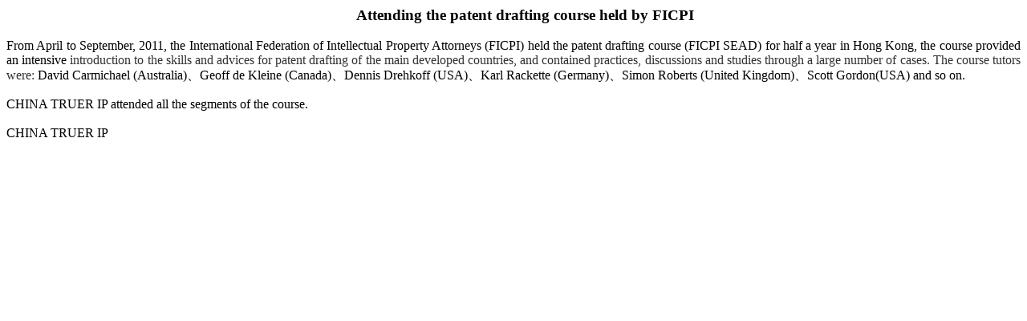

--- FILE ---
content_type: text/html
request_url: http://cypatent.cn/110926.htm
body_size: 1097
content:
<html>

<head>
<meta http-equiv="Content-Type" content="text/html; charset=gb2312">
<title>110926</title>
<style>
<!--
 p.MsoNormal
	{mso-style-parent:"";
	margin-bottom:.0001pt;
	text-align:justify;
	text-justify:inter-ideograph;
	font-size:10.5pt;
	font-family:"Times New Roman";
	margin-left:0cm; margin-right:0cm; margin-top:0cm}
 table.MsoNormalTable
	{mso-style-parent:"";
	font-size:10.0pt;
	font-family:"Times New Roman";
	}
-->
</style>
</head>

<body>

<p class="MsoNormal" align="center" style="text-align: center; text-indent: 21.75pt">
<b><span lang="EN-US" style="font-size: 14.0pt">Attending the patent drafting 
course held by FICPI</span></b></p>
<p class="MsoNormal"><span lang="EN-US" style="font-size: 12.0pt">&nbsp;</span></p>
<p class="MsoNormal"><span lang="EN-US" style="font-size: 12.0pt">From April to 
September, 2011, the International Federation of Intellectual Property Attorneys 
(FICPI) held the patent drafting course (FICPI SEAD) for half a year in Hong 
Kong, the course provided an intensive <span style="color: #313131">introduction 
to the skills and advices for patent drafting of the main developed countries, 
and contained practices, discussions and studies through a large number of 
cases. The course tutors were: </span>David Carmichael (Australia)</span><span style="font-size: 12.0pt; font-family: 宋体">、</span><span lang="EN-US" style="font-size: 12.0pt">Geoff 
de Kleine (Canada)</span><span style="font-size: 12.0pt; font-family: 宋体">、</span><span lang="EN-US" style="font-size: 12.0pt">Dennis 
Drehkoff (USA)</span><span style="font-size: 12.0pt; font-family: 宋体">、</span><span lang="EN-US" style="font-size: 12.0pt">Karl 
Rackette (Germany)</span><span style="font-size: 12.0pt; font-family: 宋体">、</span><span lang="EN-US" style="font-size: 12.0pt">Simon 
Roberts (United Kingdom)</span><span style="font-size: 12.0pt; font-family: 宋体">、</span><span lang="EN-US" style="font-size: 12.0pt">Scott 
Gordon(USA) and so on.</span></p>
<p class="MsoNormal">　</p>
<p class="MsoNormal"><span lang="EN-US" style="font-size: 12.0pt">CHINA TRUER IP 
attended all the segments of the course.</span></p>
<p class="MsoNormal" style="layout-grid-mode: char">
<span lang="EN-US" style="font-size: 12.0pt">&nbsp;</span></p>
<p class="MsoNormal" style="layout-grid-mode: char">
<span lang="EN-US" style="font-size: 12.0pt">CHINA TRUER IP</span></p>

</body>

</html>
